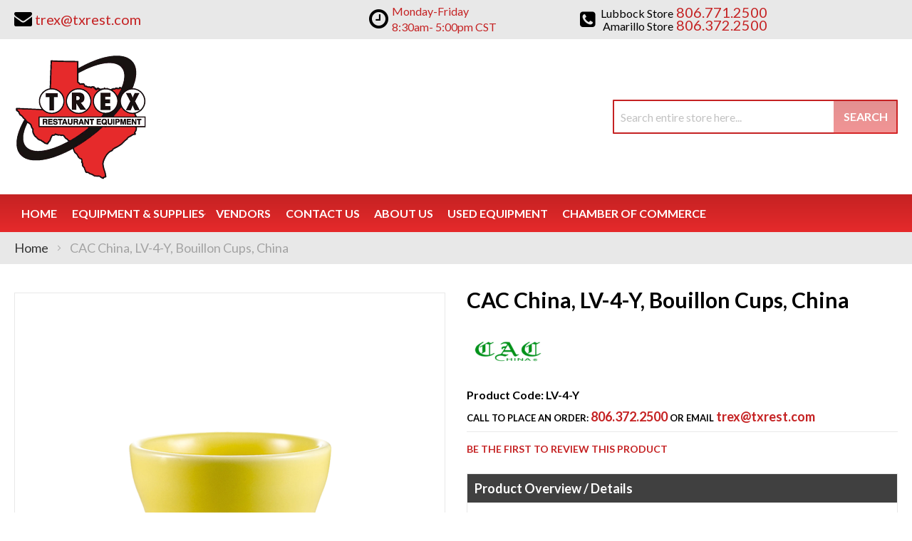

--- FILE ---
content_type: text/html; charset=UTF-8
request_url: https://trexequipment.com/cac-china-lv-4-y-bouillon-cups-china.html
body_size: 85627
content:
<!doctype html>
<html lang="en">
    <head prefix="og: http://ogp.me/ns# fb: http://ogp.me/ns/fb# product: http://ogp.me/ns/product#">
                <meta charset="utf-8"/>
<meta name="title" content="CAC China LV-4-Y TREX"/>
<meta name="description" content="CAC China, LV-4-Y, Bouillon Cups, China available at TREX in the Amarillo, Texas area. Call for a quote at (806) 372-2500."/>
<meta name="keywords" content="TREX, CAC China, LV-4-Y"/>
<meta name="robots" content="INDEX,FOLLOW"/>
<meta name="viewport" content="width=device-width, initial-scale=1"/>
<meta name="format-detection" content="telephone=no"/>
<title>CAC China LV-4-Y TREX</title>
<link  rel="stylesheet" type="text/css"  media="all" href="https://trexequipment.com/static/_cache/merged/0d603cc416cdc790e0d64528d06e6ab6.css" />
<link  rel="stylesheet" type="text/css"  media="screen and (min-width: 768px)" href="https://trexequipment.com/static/frontend/Moxxi/moxxi/en_US/css/styles-l.css" />
<link  rel="stylesheet" type="text/css"  media="print" href="https://trexequipment.com/static/frontend/Moxxi/moxxi/en_US/css/print.css" />
<link  rel="stylesheet" type="text/css"  media="all" href="https://maxcdn.bootstrapcdn.com/font-awesome/4.6.3/css/font-awesome.min.css" />
<link  rel="stylesheet" type="text/css"  media="all" href="https://fonts.googleapis.com/css?family=Lato:300,400,400i,700" />

<link  rel="canonical" href="https://trexequipment.com/cac-china-lv-4-y-bouillon-cups-china.html" />
<link  rel="icon" type="image/x-icon" href="https://trexequipment.com/media/favicon/websites/1/trex-favicon.png" />
<link  rel="shortcut icon" type="image/x-icon" href="https://trexequipment.com/media/favicon/websites/1/trex-favicon.png" />
<meta name="p:domain_verify" content="0lygTPoDlzMe8EWqYjM1lMCQ4rtKDi48"/>
<meta name="google-site-verification" content="lVoTPIyhHVFQd9WPqh24QCHIswAfgCnSIxxl35EKQf4" />
<meta name="twitter:title" property="og:title" content="Texas Restaurant Equipment Exchange">
<meta name="twitter:card" content="summary_large_image">
<meta name="twitter:url" content="https://trexequipment.com/">
<meta name="twitter:image" content="https://trexequipment.com/pub/media/wysiwyg/trex-restaurant-equipment-og.jpg">
<meta property="og:title" content="Texas Restaurant Equipment Exchange" />
<meta property="og:type" content="website" />
<meta property="og:url" content="https://trexequipment.com/" />
<meta name="twitter:description" property="og:description" content="TREX Equipment Co. is the largest supplier of food processing equipment and supplies in the tri-state area. We service all types of food service businesses, including independent restaurants, chain operators, caterers, country clubs, schools, universities, churches, hospitals, and government institutions. An innovative leader in the distribution of food service supplies, and is committed to surpassing the expectation of our customers, employees, and suppliers." />
<meta property="og:image" content="https://trexequipment.com/pub/media/wysiwyg/trex-restaurant-equipment-og.jpg" />
<meta property="og:image:secure_url" content="https://trexequipment.com/pub/media/wysiwyg/trex-restaurant-equipment-og.jpg" />
<meta property="og:image:type" content="image/jpeg" />
<meta property="og:image:width" content="600" />
<meta property="og:image:height" content="315" />
<meta property="og:image:alt" content="Texas Restaurant Equipment Exchange Logo" />
<meta property="og:locale" content="en_US" />

              <!-- Google Tag Manager -->

<!-- End Google Tag Manager -->    

<meta property="og:type" content="product" />
<meta property="og:title"
      content="CAC&#x20;China,&#x20;LV-4-Y,&#x20;Bouillon&#x20;Cups,&#x20;China" />
<meta property="og:image"
      content="https://cdn.beedash.com/CACChina/a728cc40f63ff9d63339ebb358d5969a0433f40c.png" />
<meta property="og:description"
      content="&#x0A;Las&#x20;Vegas&#x20;Bowl7-1&#x2F;4&#x20;oz.4&quot;&#x20;dia.&#x20;x&#x20;2-1&#x2F;2&quot;Hroundrolled&#x20;edgedishwasheroven&#x20;and&#x20;microwave&#x20;safestoneware&#x20;&#x28;ceramic&#x29;Yellow&#x0A;" />
<meta property="og:url" content="https://trexequipment.com/cac-china-lv-4-y-bouillon-cups-china.html" />
    <meta property="product:price:amount" content="54.45"/>
    <meta property="product:price:currency"
      content="USD"/>
    </head>
    <body data-container="body"
          data-mage-init='{"loaderAjax": {}, "loader": { "icon": "https://trexequipment.com/static/frontend/Moxxi/moxxi/en_US/images/loader-2.gif"}}'
        id="html-body" itemtype="http://schema.org/Product" itemscope="itemscope" class="catalog-product-view product-cac-china-lv-4-y-bouillon-cups-china page-layout-1column">
        <!-- Google Tag Manager (noscript) -->
<noscript>
    <iframe src="https://www.googletagmanager.com/ns.html?id=GTM-NN4D2MV"
            height="0" width="0" style="display:none;visibility:hidden"></iframe>
</noscript>
<!-- End Google Tag Manager (noscript) -->



<div class="cookie-status-message" id="cookie-status">
    The store will not work correctly when cookies are disabled.</div>




    <noscript>
        <div class="message global noscript">
            <div class="content">
                <p>
                    <strong>JavaScript seems to be disabled in your browser.</strong>
                    <span>
                        For the best experience on our site, be sure to turn on Javascript in your browser.                    </span>
                </p>
            </div>
        </div>
    </noscript>




<div class="page-wrapper"><header class="page-header"><div class="panel wrapper"><div class="panel header"><!--<div class="contact-link">
    <a href=""><span class="question-btn"></span></a>
</div>--><div class="store-email">
	<a href="mailto:trex@txrest.com"><i class="fa fa-envelope" aria-hidden="true"></i><span>trex@txrest.com</span></a>
</div><div class="store-opening-hours">
    <span><i class="fa fa-clock-o" aria-hidden="true"></i></span>
    <span class="hours-wrapper">
        <span class="hours">
            Monday-Friday 8:30am- 5:00pm CST        </span>
    </span>
</div>

<div class="store-phone">
    <i class="fa fa-phone-square" aria-hidden="true"></i>
    <ul>
        <li><span><span class="title">Lubbock Store </span><a href="tel:806.771.2500"><span>806.771.2500</span></a></span></li>
        <li><span><span class="title">Amarillo Store </span><a href="tel:806.372.2500"><span>806.372.2500</span></a></span></li>
    </ul>
</div>

<a class="action skip contentarea"
   href="#contentarea">
    <span>
        Skip to Content    </span>
</a>
</div></div><div class="header content"><span data-action="toggle-nav" class="action nav-toggle"><span>Toggle Nav</span></span>
<a
    class="logo"
    href="https://trexequipment.com/"
    title="Welcome&#x20;to&#x20;Trex&#x20;Equipment&#x21;"
    aria-label="store logo">
    <img src="https://trexequipment.com/media/logo/stores/1/logo_1.png"
         title="Welcome&#x20;to&#x20;Trex&#x20;Equipment&#x21;"
         alt="Welcome&#x20;to&#x20;Trex&#x20;Equipment&#x21;"
            width="185"            height="178"    />
</a>
<div class="block block-search">
    <div class="block block-title"><strong>Search</strong></div>
    <div class="block block-content">
        <form class="form minisearch" id="search_mini_form"
              action="https://trexequipment.com/catalogsearch/result/" method="get">
                        <div class="field search">
                <label class="label" for="search" data-role="minisearch-label">
                    <span>Search</span>
                </label>
                <div class="control">
                    <input id="search"
                           data-mage-init='{
                            "quickSearch": {
                                "formSelector": "#search_mini_form",
                                "url": "https://trexequipment.com/search/ajax/suggest/",
                                "destinationSelector": "#search_autocomplete",
                                "minSearchLength": "3"
                            }
                        }'
                           type="text"
                           name="q"
                           value=""
                           placeholder="Search&#x20;entire&#x20;store&#x20;here..."
                           class="input-text"
                           maxlength="128"
                           role="combobox"
                           aria-haspopup="false"
                           aria-autocomplete="both"
                           autocomplete="off"
                           aria-expanded="false"/>
                    <div id="search_autocomplete" class="search-autocomplete"></div>
                                    </div>
            </div>
            <div class="actions">
                <button type="submit"
                        title="Search"
                        class="action search"
                        aria-label="Search"
                >
                    <span>Search</span>
                </button>
            </div>
        </form>
    </div>
</div>
</div></header>    <div class="sections nav-sections">
                <div class="section-items nav-sections-items"
             data-mage-init='{"tabs":{"openedState":"active"}}'>
                                            <div class="section-item-title nav-sections-item-title"
                     data-role="collapsible">
                    <a class="nav-sections-item-switch"
                       data-toggle="switch" href="#store.menu">
                        Menu                    </a>
                </div>
                <div class="section-item-content nav-sections-item-content"
                     id="store.menu"
                     data-role="content">
                    
<nav class="navigation" data-action="navigation">
    <ul data-mage-init='{"menu":{"responsive":true, "expanded":true, "position":{"my":"left top","at":"left bottom"}}}'>
        <li class="level0 level-top"><a href="https://trexequipment.com/">Home</a></li>
        <li  class="level0 nav-1 category-item first level-top parent"><a href="https://trexequipment.com/equipment-supplies.html"  class="level-top" ><span>Equipment &amp; Supplies</span></a><ul class="level0 submenu"><li  class="level1 nav-1-1 category-item first parent"><a href="https://trexequipment.com/equipment-supplies/beverage-amp-bar.html" ><span>Beverage &amp; Bar</span></a><ul class="level1 submenu"><li  class="level2 nav-1-1-1 category-item first"><a href="https://trexequipment.com/equipment-supplies/beverage-amp-bar/bar-supplies-accessories.html" ><span>Bar Supplies &amp; Accessories</span></a></li><li  class="level2 nav-1-1-2 category-item"><a href="https://trexequipment.com/equipment-supplies/beverage-amp-bar/bartender-tools.html" ><span>Bartender Tools</span></a></li><li  class="level2 nav-1-1-3 category-item"><a href="https://trexequipment.com/equipment-supplies/beverage-amp-bar/beverage-dispensers.html" ><span>Beverage Dispensers</span></a></li><li  class="level2 nav-1-1-4 category-item"><a href="https://trexequipment.com/equipment-supplies/beverage-amp-bar/blenders-mixers.html" ><span>Blenders &amp; Mixers</span></a></li><li  class="level2 nav-1-1-5 category-item"><a href="https://trexequipment.com/equipment-supplies/beverage-amp-bar/coffee-makers-brewers-amp-service-supplies.html" ><span>Coffee Makers, Brewers &amp; Service Supplies</span></a></li><li  class="level2 nav-1-1-6 category-item"><a href="https://trexequipment.com/equipment-supplies/beverage-amp-bar/driptrays.html" ><span>Driptrays</span></a></li><li  class="level2 nav-1-1-7 category-item"><a href="https://trexequipment.com/equipment-supplies/beverage-amp-bar/juicers.html" ><span>Juicers</span></a></li><li  class="level2 nav-1-1-8 category-item"><a href="https://trexequipment.com/equipment-supplies/beverage-amp-bar/speedrails.html" ><span>Speedrails</span></a></li><li  class="level2 nav-1-1-9 category-item last"><a href="https://trexequipment.com/equipment-supplies/beverage-amp-bar/under-bar-equipment.html" ><span>Under Bar Equipment</span></a></li></ul></li><li  class="level1 nav-1-2 category-item parent"><a href="https://trexequipment.com/equipment-supplies/chef-apparel.html" ><span>Chef Apparel</span></a><ul class="level1 submenu"><li  class="level2 nav-1-2-1 category-item first"><a href="https://trexequipment.com/equipment-supplies/chef-apparel/aprons.html" ><span>Aprons</span></a></li><li  class="level2 nav-1-2-2 category-item"><a href="https://trexequipment.com/equipment-supplies/chef-apparel/chef-coats.html" ><span>Chef Coats</span></a></li><li  class="level2 nav-1-2-3 category-item"><a href="https://trexequipment.com/equipment-supplies/chef-apparel/chef-pants.html" ><span>Chef Pants</span></a></li><li  class="level2 nav-1-2-4 category-item"><a href="https://trexequipment.com/equipment-supplies/chef-apparel/hats-toques.html" ><span>Hats &amp; Toques</span></a></li><li  class="level2 nav-1-2-5 category-item last"><a href="https://trexequipment.com/equipment-supplies/chef-apparel/oven-mitts.html" ><span>Oven Mitts</span></a></li></ul></li><li  class="level1 nav-1-3 category-item parent"><a href="https://trexequipment.com/equipment-supplies/cleaning-facility.html" ><span>Cleaning &amp; Facility</span></a><ul class="level1 submenu"><li  class="level2 nav-1-3-1 category-item first"><a href="https://trexequipment.com/equipment-supplies/cleaning-facility/air-curtains.html" ><span>Air Curtains</span></a></li><li  class="level2 nav-1-3-2 category-item"><a href="https://trexequipment.com/equipment-supplies/cleaning-facility/brushes.html" ><span>Brushes</span></a></li><li  class="level2 nav-1-3-3 category-item"><a href="https://trexequipment.com/equipment-supplies/cleaning-facility/cleaning-chemicals.html" ><span>Cleaning Chemicals</span></a></li><li  class="level2 nav-1-3-4 category-item"><a href="https://trexequipment.com/equipment-supplies/cleaning-facility/commercial-floor-mats.html" ><span>Commercial Floor Mats</span></a></li><li  class="level2 nav-1-3-5 category-item"><a href="https://trexequipment.com/equipment-supplies/cleaning-facility/dispensers-handcare.html" ><span>Dispensers &amp; Handcare</span></a></li><li  class="level2 nav-1-3-6 category-item"><a href="https://trexequipment.com/equipment-supplies/cleaning-facility/floor-cleaning-supplies.html" ><span>Floor Cleaning Supplies</span></a></li><li  class="level2 nav-1-3-7 category-item"><a href="https://trexequipment.com/equipment-supplies/cleaning-facility/lighting.html" ><span>Lighting</span></a></li><li  class="level2 nav-1-3-8 category-item"><a href="https://trexequipment.com/equipment-supplies/cleaning-facility/signage.html" ><span>Signage</span></a></li><li  class="level2 nav-1-3-9 category-item last"><a href="https://trexequipment.com/equipment-supplies/cleaning-facility/trash-cans-recycling-bins.html" ><span>Trash Cans &amp; Recycling Bins</span></a></li></ul></li><li  class="level1 nav-1-4 category-item parent"><a href="https://trexequipment.com/equipment-supplies/concessions-food-service.html" ><span>Concessions &amp; Food Service</span></a><ul class="level1 submenu"><li  class="level2 nav-1-4-1 category-item first"><a href="https://trexequipment.com/equipment-supplies/concessions-food-service/chafing-dishes.html" ><span>Chafing Dishes</span></a></li><li  class="level2 nav-1-4-2 category-item"><a href="https://trexequipment.com/equipment-supplies/concessions-food-service/condiment-dispensers.html" ><span>Condiment Dispensers</span></a></li><li  class="level2 nav-1-4-3 category-item"><a href="https://trexequipment.com/equipment-supplies/concessions-food-service/cotton-candy-machines.html" ><span>Cotton Candy Machines</span></a></li><li  class="level2 nav-1-4-4 category-item"><a href="https://trexequipment.com/equipment-supplies/concessions-food-service/cup-dish-dispensers.html" ><span>Cup &amp; Dish Dispensers</span></a></li><li  class="level2 nav-1-4-5 category-item"><a href="https://trexequipment.com/equipment-supplies/concessions-food-service/food-warmers-merchandisers.html" ><span>Food Warmers &amp; Merchandisers</span></a></li><li  class="level2 nav-1-4-6 category-item"><a href="https://trexequipment.com/equipment-supplies/concessions-food-service/hot-dog-equipment.html" ><span>Hot Dog Equipment</span></a></li><li  class="level2 nav-1-4-7 category-item"><a href="https://trexequipment.com/equipment-supplies/concessions-food-service/paper-product-dispensers.html" ><span>Paper Product Dispensers</span></a></li><li  class="level2 nav-1-4-8 category-item"><a href="https://trexequipment.com/equipment-supplies/concessions-food-service/popcorn-equipment.html" ><span>Popcorn Equipment</span></a></li><li  class="level2 nav-1-4-9 category-item"><a href="https://trexequipment.com/equipment-supplies/concessions-food-service/portable-bars-stoves.html" ><span>Portable Bars &amp; Stoves</span></a></li><li  class="level2 nav-1-4-10 category-item"><a href="https://trexequipment.com/equipment-supplies/concessions-food-service/salad-bowls.html" ><span>Salad Bowls</span></a></li><li  class="level2 nav-1-4-11 category-item"><a href="https://trexequipment.com/equipment-supplies/concessions-food-service/serving-utensils.html" ><span>Serving Utensils</span></a></li><li  class="level2 nav-1-4-12 category-item"><a href="https://trexequipment.com/equipment-supplies/concessions-food-service/servingware.html" ><span>Servingware</span></a></li><li  class="level2 nav-1-4-13 category-item"><a href="https://trexequipment.com/equipment-supplies/concessions-food-service/sneeze-guards.html" ><span>Sneeze Guards</span></a></li><li  class="level2 nav-1-4-14 category-item"><a href="https://trexequipment.com/equipment-supplies/concessions-food-service/soft-serve-amp-snow-cone-machines.html" ><span>Soft Serve &amp; Snow Cone Machines</span></a></li><li  class="level2 nav-1-4-15 category-item last"><a href="https://trexequipment.com/equipment-supplies/concessions-food-service/vending-carts-vending-kiosk-accessories.html" ><span>Vending Carts, Vending Kiosk &amp; Accessories</span></a></li></ul></li><li  class="level1 nav-1-5 category-item parent"><a href="https://trexequipment.com/equipment-supplies/cooking-equipment.html" ><span>Cooking Equipment</span></a><ul class="level1 submenu"><li  class="level2 nav-1-5-1 category-item first"><a href="https://trexequipment.com/equipment-supplies/cooking-equipment/broilers.html" ><span>Broilers</span></a></li><li  class="level2 nav-1-5-2 category-item"><a href="https://trexequipment.com/equipment-supplies/cooking-equipment/commercial-worktables.html" ><span>Commercial Worktables</span></a></li><li  class="level2 nav-1-5-3 category-item"><a href="https://trexequipment.com/equipment-supplies/cooking-equipment/convection-ovens.html" ><span>Convection Ovens</span></a></li><li  class="level2 nav-1-5-4 category-item"><a href="https://trexequipment.com/equipment-supplies/cooking-equipment/cooking-equipment-parts-accessories.html" ><span>Cooking Equipment Parts &amp; Accessories</span></a></li><li  class="level2 nav-1-5-5 category-item"><a href="https://trexequipment.com/equipment-supplies/cooking-equipment/deck-ovens.html" ><span>Deck Ovens</span></a></li><li  class="level2 nav-1-5-6 category-item"><a href="https://trexequipment.com/equipment-supplies/cooking-equipment/equipment-stands.html" ><span>Equipment Stands</span></a></li><li  class="level2 nav-1-5-7 category-item"><a href="https://trexequipment.com/equipment-supplies/cooking-equipment/food-holding-equipment.html" ><span>Food Holding Equipment</span></a></li><li  class="level2 nav-1-5-8 category-item"><a href="https://trexequipment.com/equipment-supplies/cooking-equipment/fryer-accessories.html" ><span>Fryer Accessories</span></a></li><li  class="level2 nav-1-5-9 category-item"><a href="https://trexequipment.com/equipment-supplies/cooking-equipment/fryers.html" ><span>Fryers</span></a></li><li  class="level2 nav-1-5-10 category-item"><a href="https://trexequipment.com/equipment-supplies/cooking-equipment/grills-griddles.html" ><span>Grills &amp; Griddles</span></a></li><li  class="level2 nav-1-5-11 category-item"><a href="https://trexequipment.com/equipment-supplies/cooking-equipment/hoods.html" ><span>Hoods</span></a></li><li  class="level2 nav-1-5-12 category-item"><a href="https://trexequipment.com/equipment-supplies/cooking-equipment/hot-plates.html" ><span>Hot Plates</span></a></li><li  class="level2 nav-1-5-13 category-item"><a href="https://trexequipment.com/equipment-supplies/cooking-equipment/microwave-ovens.html" ><span>Microwave Ovens</span></a></li><li  class="level2 nav-1-5-14 category-item"><a href="https://trexequipment.com/equipment-supplies/cooking-equipment/pizza-ovens.html" ><span>Pizza Ovens</span></a></li><li  class="level2 nav-1-5-15 category-item"><a href="https://trexequipment.com/equipment-supplies/cooking-equipment/ranges.html" ><span>Ranges</span></a></li><li  class="level2 nav-1-5-16 category-item"><a href="https://trexequipment.com/equipment-supplies/cooking-equipment/sous-vide-cooking.html" ><span>Sous-Vide Cooking</span></a></li><li  class="level2 nav-1-5-17 category-item"><a href="https://trexequipment.com/equipment-supplies/cooking-equipment/steam-cooking-equipment.html" ><span>Steam Cooking Equipment</span></a></li><li  class="level2 nav-1-5-18 category-item last"><a href="https://trexequipment.com/equipment-supplies/cooking-equipment/toasters.html" ><span>Toasters</span></a></li></ul></li><li  class="level1 nav-1-6 category-item parent"><a href="https://trexequipment.com/equipment-supplies/dish-washing-equipment.html" ><span>Dish Washing Equipment</span></a><ul class="level1 submenu"><li  class="level2 nav-1-6-1 category-item first"><a href="https://trexequipment.com/equipment-supplies/dish-washing-equipment/bus-boxes.html" ><span>Bus Boxes</span></a></li><li  class="level2 nav-1-6-2 category-item"><a href="https://trexequipment.com/equipment-supplies/dish-washing-equipment/dish-racks.html" ><span>Dish Racks</span></a></li><li  class="level2 nav-1-6-3 category-item"><a href="https://trexequipment.com/equipment-supplies/dish-washing-equipment/dishtables.html" ><span>Dishtables</span></a></li><li  class="level2 nav-1-6-4 category-item"><a href="https://trexequipment.com/equipment-supplies/dish-washing-equipment/dishwashers.html" ><span>Dishwashers</span></a></li><li  class="level2 nav-1-6-5 category-item last"><a href="https://trexequipment.com/equipment-supplies/dish-washing-equipment/glass-washers.html" ><span>Glass Washers</span></a></li></ul></li><li  class="level1 nav-1-7 category-item parent"><a href="https://trexequipment.com/equipment-supplies/disposables.html" ><span>Disposables</span></a><ul class="level1 submenu"><li  class="level2 nav-1-7-1 category-item first"><a href="https://trexequipment.com/equipment-supplies/disposables/eco-friendly-disposables.html" ><span>Eco-Friendly Disposables</span></a></li><li  class="level2 nav-1-7-2 category-item last"><a href="https://trexequipment.com/equipment-supplies/disposables/restaurant-essentials.html" ><span>Restaurant Essentials</span></a></li></ul></li><li  class="level1 nav-1-8 category-item parent"><a href="https://trexequipment.com/equipment-supplies/food-display-merchandising.html" ><span>Food Display &amp; Merchandising</span></a><ul class="level1 submenu"><li  class="level2 nav-1-8-1 category-item first"><a href="https://trexequipment.com/equipment-supplies/food-display-merchandising/display-case.html" ><span>Display Case</span></a></li><li  class="level2 nav-1-8-2 category-item"><a href="https://trexequipment.com/equipment-supplies/food-display-merchandising/display-stands-risers.html" ><span>Display Stands &amp; Risers</span></a></li><li  class="level2 nav-1-8-3 category-item last"><a href="https://trexequipment.com/equipment-supplies/food-display-merchandising/merchandisers.html" ><span>Merchandisers</span></a></li></ul></li><li  class="level1 nav-1-9 category-item parent"><a href="https://trexequipment.com/equipment-supplies/food-preparation.html" ><span>Food Preparation</span></a><ul class="level1 submenu"><li  class="level2 nav-1-9-1 category-item first"><a href="https://trexequipment.com/equipment-supplies/food-preparation/food-blenders.html" ><span>Food Blenders</span></a></li><li  class="level2 nav-1-9-2 category-item"><a href="https://trexequipment.com/equipment-supplies/food-preparation/food-processors.html" ><span>Food Processors</span></a></li><li  class="level2 nav-1-9-3 category-item"><a href="https://trexequipment.com/equipment-supplies/food-preparation/graters.html" ><span>Graters</span></a></li><li  class="level2 nav-1-9-4 category-item"><a href="https://trexequipment.com/equipment-supplies/food-preparation/mixers.html" ><span>Mixers</span></a></li><li  class="level2 nav-1-9-5 category-item"><a href="https://trexequipment.com/equipment-supplies/food-preparation/peelers.html" ><span>Peelers</span></a></li><li  class="level2 nav-1-9-6 category-item"><a href="https://trexequipment.com/equipment-supplies/food-preparation/presses.html" ><span>Presses</span></a></li><li  class="level2 nav-1-9-7 category-item last"><a href="https://trexequipment.com/equipment-supplies/food-preparation/slicers.html" ><span>Slicers</span></a></li></ul></li><li  class="level1 nav-1-10 category-item parent"><a href="https://trexequipment.com/equipment-supplies/furniture.html" ><span>Furniture</span></a><ul class="level1 submenu"><li  class="level2 nav-1-10-1 category-item first"><a href="https://trexequipment.com/equipment-supplies/furniture/booster-seats-high-chairs.html" ><span>Booster Seats &amp; High Chairs</span></a></li><li  class="level2 nav-1-10-2 category-item"><a href="https://trexequipment.com/equipment-supplies/furniture/restaurant-chairs-stools.html" ><span>Restaurant Chairs &amp; Stools</span></a></li><li  class="level2 nav-1-10-3 category-item"><a href="https://trexequipment.com/equipment-supplies/furniture/restaurant-tables-amp-bases.html" ><span>Restaurant Tables &amp; Bases</span></a></li><li  class="level2 nav-1-10-4 category-item last"><a href="https://trexequipment.com/equipment-supplies/furniture/waitress-hostess-stations.html" ><span>Waitress &amp; Hostess Stations</span></a></li></ul></li><li  class="level1 nav-1-11 category-item parent"><a href="https://trexequipment.com/equipment-supplies/ice-machines.html" ><span>Ice Machines</span></a><ul class="level1 submenu"><li  class="level2 nav-1-11-1 category-item first"><a href="https://trexequipment.com/equipment-supplies/ice-machines/ice-bins.html" ><span>Ice Bins</span></a></li><li  class="level2 nav-1-11-2 category-item"><a href="https://trexequipment.com/equipment-supplies/ice-machines/ice-distribution.html" ><span>Ice Distribution</span></a></li><li  class="level2 nav-1-11-3 category-item"><a href="https://trexequipment.com/equipment-supplies/ice-machines/ice-makers.html" ><span>Ice Makers</span></a></li><li  class="level2 nav-1-11-4 category-item last"><a href="https://trexequipment.com/equipment-supplies/ice-machines/ice-making-accessories.html" ><span>Ice Making Accessories</span></a></li></ul></li><li  class="level1 nav-1-12 category-item parent"><a href="https://trexequipment.com/equipment-supplies/plumbing.html" ><span>Plumbing</span></a><ul class="level1 submenu"><li  class="level2 nav-1-12-1 category-item first"><a href="https://trexequipment.com/equipment-supplies/plumbing/commercial-toilets-amp-urinals.html" ><span>Commercial Toilets &amp; Urinals</span></a></li><li  class="level2 nav-1-12-2 category-item"><a href="https://trexequipment.com/equipment-supplies/plumbing/filter-systems.html" ><span>Filter Systems</span></a></li><li  class="level2 nav-1-12-3 category-item last"><a href="https://trexequipment.com/equipment-supplies/plumbing/sinks.html" ><span>Sinks</span></a></li></ul></li><li  class="level1 nav-1-13 category-item parent"><a href="https://trexequipment.com/equipment-supplies/refrigeration.html" ><span>Refrigeration</span></a><ul class="level1 submenu"><li  class="level2 nav-1-13-1 category-item first"><a href="https://trexequipment.com/equipment-supplies/refrigeration/ice-cream-cabinets.html" ><span>Ice Cream Cabinets</span></a></li><li  class="level2 nav-1-13-2 category-item"><a href="https://trexequipment.com/equipment-supplies/refrigeration/liquor-beer-wine-coolers.html" ><span>Liquor, Beer, Wine Coolers</span></a></li><li  class="level2 nav-1-13-3 category-item"><a href="https://trexequipment.com/equipment-supplies/refrigeration/reach-in-units.html" ><span>Reach In Units</span></a></li><li  class="level2 nav-1-13-4 category-item"><a href="https://trexequipment.com/equipment-supplies/refrigeration/refrigerated-prep-tables.html" ><span>Refrigerated Prep Tables</span></a></li><li  class="level2 nav-1-13-5 category-item"><a href="https://trexequipment.com/equipment-supplies/refrigeration/refrigeration-parts-amp-accessories.html" ><span>Refrigeration Parts &amp; Accessories</span></a></li><li  class="level2 nav-1-13-6 category-item last"><a href="https://trexequipment.com/equipment-supplies/refrigeration/undercounter-units.html" ><span>Undercounter Units</span></a></li></ul></li><li  class="level1 nav-1-14 category-item parent"><a href="https://trexequipment.com/equipment-supplies/smallwares-kitchen-accessories.html" ><span>Smallwares &amp; Kitchen Accessories</span></a><ul class="level1 submenu"><li  class="level2 nav-1-14-1 category-item first"><a href="https://trexequipment.com/equipment-supplies/smallwares-kitchen-accessories/baking-supplies.html" ><span>Baking Supplies</span></a></li><li  class="level2 nav-1-14-2 category-item"><a href="https://trexequipment.com/equipment-supplies/smallwares-kitchen-accessories/cast-iron-cookware.html" ><span>Cast Iron Cookware</span></a></li><li  class="level2 nav-1-14-3 category-item"><a href="https://trexequipment.com/equipment-supplies/smallwares-kitchen-accessories/check-rails.html" ><span>Check Rails</span></a></li><li  class="level2 nav-1-14-4 category-item"><a href="https://trexequipment.com/equipment-supplies/smallwares-kitchen-accessories/colanders-sieves.html" ><span>Colanders &amp; Sieves</span></a></li><li  class="level2 nav-1-14-5 category-item"><a href="https://trexequipment.com/equipment-supplies/smallwares-kitchen-accessories/cutting-boards.html" ><span>Cutting Boards</span></a></li><li  class="level2 nav-1-14-6 category-item"><a href="https://trexequipment.com/equipment-supplies/smallwares-kitchen-accessories/dishers-ladles-scoops.html" ><span>Dishers, Ladles &amp; Scoops</span></a></li><li  class="level2 nav-1-14-7 category-item"><a href="https://trexequipment.com/equipment-supplies/smallwares-kitchen-accessories/hotel-pans-baking-trays.html" ><span>Hotel Pans &amp; Baking Trays</span></a></li><li  class="level2 nav-1-14-8 category-item"><a href="https://trexequipment.com/equipment-supplies/smallwares-kitchen-accessories/kitchen-cutlery.html" ><span>Kitchen Cutlery</span></a></li><li  class="level2 nav-1-14-9 category-item"><a href="https://trexequipment.com/equipment-supplies/smallwares-kitchen-accessories/kitchen-spoons.html" ><span>Kitchen Spoons</span></a></li><li  class="level2 nav-1-14-10 category-item"><a href="https://trexequipment.com/equipment-supplies/smallwares-kitchen-accessories/kitchen-tools-supplies.html" ><span>Kitchen Tools &amp; Supplies</span></a></li><li  class="level2 nav-1-14-11 category-item"><a href="https://trexequipment.com/equipment-supplies/smallwares-kitchen-accessories/measuring-cups-spoons.html" ><span>Measuring Cups &amp; Spoons</span></a></li><li  class="level2 nav-1-14-12 category-item"><a href="https://trexequipment.com/equipment-supplies/smallwares-kitchen-accessories/pizza-tools.html" ><span>Pizza Tools</span></a></li><li  class="level2 nav-1-14-13 category-item"><a href="https://trexequipment.com/equipment-supplies/smallwares-kitchen-accessories/pots-pans.html" ><span>Pots &amp; Pans</span></a></li><li  class="level2 nav-1-14-14 category-item"><a href="https://trexequipment.com/equipment-supplies/smallwares-kitchen-accessories/prep-bowls.html" ><span>Prep Bowls</span></a></li><li  class="level2 nav-1-14-15 category-item"><a href="https://trexequipment.com/equipment-supplies/smallwares-kitchen-accessories/protective-gear.html" ><span>Protective Gear</span></a></li><li  class="level2 nav-1-14-16 category-item"><a href="https://trexequipment.com/equipment-supplies/smallwares-kitchen-accessories/scales-thermometers.html" ><span>Scales &amp; Thermometers</span></a></li><li  class="level2 nav-1-14-17 category-item"><a href="https://trexequipment.com/equipment-supplies/smallwares-kitchen-accessories/spreaders-spatulas.html" ><span>Spreaders &amp; Spatulas</span></a></li><li  class="level2 nav-1-14-18 category-item"><a href="https://trexequipment.com/equipment-supplies/smallwares-kitchen-accessories/tongs.html" ><span>Tongs</span></a></li><li  class="level2 nav-1-14-19 category-item last"><a href="https://trexequipment.com/equipment-supplies/smallwares-kitchen-accessories/whisks-whips.html" ><span>Whisks &amp; Whips</span></a></li></ul></li><li  class="level1 nav-1-15 category-item parent"><a href="https://trexequipment.com/equipment-supplies/storage-transportation.html" ><span>Storage &amp; Transportation</span></a><ul class="level1 submenu"><li  class="level2 nav-1-15-1 category-item first"><a href="https://trexequipment.com/equipment-supplies/storage-transportation/carts-dollies.html" ><span>Carts &amp; Dollies</span></a></li><li  class="level2 nav-1-15-2 category-item"><a href="https://trexequipment.com/equipment-supplies/storage-transportation/food-carriers.html" ><span>Food Carriers</span></a></li><li  class="level2 nav-1-15-3 category-item"><a href="https://trexequipment.com/equipment-supplies/storage-transportation/food-storage-supplies.html" ><span>Food Storage Supplies</span></a></li><li  class="level2 nav-1-15-4 category-item"><a href="https://trexequipment.com/equipment-supplies/storage-transportation/shelving.html" ><span>Shelving</span></a></li><li  class="level2 nav-1-15-5 category-item last"><a href="https://trexequipment.com/equipment-supplies/storage-transportation/storage-racks.html" ><span>Storage Racks</span></a></li></ul></li><li  class="level1 nav-1-16 category-item last parent"><a href="https://trexequipment.com/equipment-supplies/tabletop.html" ><span>Tabletop</span></a><ul class="level1 submenu"><li  class="level2 nav-1-16-1 category-item first"><a href="https://trexequipment.com/equipment-supplies/tabletop/cruets-shakers.html" ><span>Cruets &amp;  Shakers</span></a></li><li  class="level2 nav-1-16-2 category-item"><a href="https://trexequipment.com/equipment-supplies/tabletop/dinnerware.html" ><span>Dinnerware</span></a></li><li  class="level2 nav-1-16-3 category-item"><a href="https://trexequipment.com/equipment-supplies/tabletop/drinkware.html" ><span>Drinkware</span></a></li><li  class="level2 nav-1-16-4 category-item"><a href="https://trexequipment.com/equipment-supplies/tabletop/flatware.html" ><span>Flatware</span></a></li><li  class="level2 nav-1-16-5 category-item"><a href="https://trexequipment.com/equipment-supplies/tabletop/glassware.html" ><span>Glassware</span></a></li><li  class="level2 nav-1-16-6 category-item"><a href="https://trexequipment.com/equipment-supplies/tabletop/holloware.html" ><span>Holloware</span></a></li><li  class="level2 nav-1-16-7 category-item"><a href="https://trexequipment.com/equipment-supplies/tabletop/linens-cloth-tabletop-materials.html" ><span>Linens, Cloth &amp; Tabletop Materials</span></a></li><li  class="level2 nav-1-16-8 category-item"><a href="https://trexequipment.com/equipment-supplies/tabletop/menu-holders-check-accessories.html" ><span>Menu Holders &amp; Check Accessories</span></a></li><li  class="level2 nav-1-16-9 category-item"><a href="https://trexequipment.com/equipment-supplies/tabletop/mugs-amp-coffee-cups.html" ><span>Mugs &amp; Coffee Cups</span></a></li><li  class="level2 nav-1-16-10 category-item"><a href="https://trexequipment.com/equipment-supplies/tabletop/salt-pepper-shakers-mills.html" ><span>Salt &amp; Pepper Shakers, Mills</span></a></li><li  class="level2 nav-1-16-11 category-item"><a href="https://trexequipment.com/equipment-supplies/tabletop/tabletop-accessories.html" ><span>Tabletop Accessories</span></a></li><li  class="level2 nav-1-16-12 category-item"><a href="https://trexequipment.com/equipment-supplies/tabletop/tabletop-beverage-service.html" ><span>Tabletop Beverage Service</span></a></li><li  class="level2 nav-1-16-13 category-item last"><a href="https://trexequipment.com/equipment-supplies/tabletop/trays-platters.html" ><span>Trays &amp; Platters</span></a></li></ul></li></ul></li><li  class="level0 nav-2 category-item last level-top"><a href="https://trexequipment.com/vendors.html"  class="level-top" ><span>Vendors</span></a></li>        <li><a href="https://trexequipment.com/contact-us/" id="idkcUTgXzz" >Contact Us</a></li><li><a href="https://trexequipment.com/about-us/" id="idHAIfyhez" >About Us</a></li><li><a href="https://www.facebook.com/QuestCoUsedEquipment/" target="_blank" id="idUqqluxT2" >Used Equipment</a></li><li><a href="https://business.lubbockchamber.com/list/member/trex-restaurant-equipment-exchange-38678" target="_blank" id="idICwXWId2" >Chamber of Commerce</a></li>    </ul>
</nav>
                </div>
                                    </div>
    </div>
<div class="breadcrumbs"></div>

<main id="maincontent" class="page-main"><a id="contentarea" tabindex="-1"></a>
<div class="page messages"><div data-placeholder="messages"></div>
<div data-bind="scope: 'messages'">
    <!-- ko if: cookieMessages && cookieMessages.length > 0 -->
    <div aria-atomic="true" role="alert" data-bind="foreach: { data: cookieMessages, as: 'message' }" class="messages">
        <div data-bind="attr: {
            class: 'message-' + message.type + ' ' + message.type + ' message',
            'data-ui-id': 'message-' + message.type
        }">
            <div data-bind="html: $parent.prepareMessageForHtml(message.text)"></div>
        </div>
    </div>
    <!-- /ko -->

    <!-- ko if: messages().messages && messages().messages.length > 0 -->
    <div aria-atomic="true" role="alert" class="messages" data-bind="foreach: {
        data: messages().messages, as: 'message'
    }">
        <div data-bind="attr: {
            class: 'message-' + message.type + ' ' + message.type + ' message',
            'data-ui-id': 'message-' + message.type
        }">
            <div data-bind="html: $parent.prepareMessageForHtml(message.text)"></div>
        </div>
    </div>
    <!-- /ko -->
</div>

</div><div class="columns"><div class="column main"><div class="product info wrapper"><div class="product top"><div class="page-title-wrapper&#x20;product">
    <h1 class="page-title"
                >
        <span class="base" data-ui-id="page-title-wrapper" itemprop="name">CAC China, LV-4-Y, Bouillon Cups, China</span>    </h1>
    </div>
<div class="static-contents">    <div class="brand-image">
        <a href="https://trexequipment.com/vendors/cac-china.html" title="CAC China">
                            <img src="/media/catalog/category/11afa8a3f1a13bb012dde2a865cd99de97927daf.png"/>
                    </a>
        <span itemprop="brand" style="display:none;">CAC China</span>
    </div>
    <!-- <div class="static-information-wrapper" id="brand_description">
            </div> -->
</div>    <div class="product-code">
        <strong class="type">Product Code: LV-4-Y</strong>
    </div>
<div class="contact-info">
    <span class="call-to">Call to place an order:</span>
    <a class="tel-no" href="tel:806.372.2500">806.372.2500</a>
    <span>or email</span> <a href="mailto:trex@txrest.com">trex@txrest.com</a>
</div></div><div class="product-info-main"><div class="product-info-price">    <div class="product-reviews-summary empty">
        <div class="reviews-actions">
            <a class="action add" href="https://trexequipment.com/cac-china-lv-4-y-bouillon-cups-china.html#review-form">
                Be the first to review this product            </a>
        </div>
    </div>
</div>

<div class="product-add-form">
    <form data-product-sku="CS-169552"
          action="https://trexequipment.com/checkout/cart/add/uenc/aHR0cHM6Ly90cmV4ZXF1aXBtZW50LmNvbS9jYWMtY2hpbmEtbHYtNC15LWJvdWlsbG9uLWN1cHMtY2hpbmEuaHRtbA~~/product/19821/" method="post"
          id="product_addtocart_form">
        <input type="hidden" name="product" value="19821" />
        <input type="hidden" name="selected_configurable_option" value="" />
        <input type="hidden" name="related_product" id="related-products-field" value="" />
        <input type="hidden" name="item"  value="19821" />
        <input name="form_key" type="hidden" value="lzgFDFJABP188EDd" />                                    
                    </form>
</div>


<div class="product-social-links"><div class="product-addto-links" data-role="add-to-links">
    </div>
</div>    <div class="product pricing">
        CAC China, LV-4-Y, Bouillon Cups, China is available to buy in increments of 3    </div>
<div class="description-wrapper"><h2 class="overview_title">Product Overview / Details</h2>
<div class="product attribute description">
        <div class="value" ><ul>
<li>Las Vegas Bowl7-1/4 oz.4" dia. x 2-1/2"Hroundrolled edgedishwasheroven and microwave safestoneware (ceramic)Yellow</li>
</ul></div>
</div>
</div></div><div class="product media"><a id="gallery-prev-area" tabindex="-1"></a>
<div class="action-skip-wrapper"><a class="action skip gallery-next-area"
   href="#gallery-next-area">
    <span>
        Skip to the end of the images gallery    </span>
</a>
</div>

<div class="gallery-placeholder _block-content-loading" data-gallery-role="gallery-placeholder">
    <img
        alt="main product photo"
        class="gallery-placeholder__image"
        src="https://cdn.beedash.com/CACChina/a728cc40f63ff9d63339ebb358d5969a0433f40c.png"
    />
</div>




<meta itemprop="image" content="https://cdn.beedash.com/CACChina/a728cc40f63ff9d63339ebb358d5969a0433f40c.png" >
<meta itemprop="sku" content="CS-169552" >
<meta itemprop="mpn" content="LV-4-Y" >

<div class="action-skip-wrapper"><a class="action skip gallery-prev-area"
   href="#gallery-prev-area">
    <span>
        Skip to the beginning of the images gallery    </span>
</a>
</div><a id="gallery-next-area" tabindex="-1"></a>
</div><div class="product bottom"><div class="product-description2-wrapper">    <h2 class="des-title">Description</h2>
    <div class="des-content">
        Create a seamless dining experience with CAC China, LV-4-Y Bouillon Cups. These yellow stoneware cups are perfect for commercial restaurant use, adding a touch of elegance to any table setting. With a capacity of 7-1/4 oz., these round cups are ideal for serving soups, stews, and other delicious appetizers. The rolled edge design not only enhances the cups' durability but also adds a stylish touch. Made from high-quality ceramic, these cups are dishwasher, oven, and microwave safe, making them convenient for busy restaurant kitchens. Whether you're running a fine dining establishment or a casual eatery, these bouillon cups from CAC China are a must-have addition to your tableware collection. Elevate your dining experience with these versatile and durable bouillon cups.    </div>
</div></div></div>    <div class="product info detailed">
                <div class="product data items" data-mage-init='{"tabs":{"openedState":"active"}}'>
                                                </div>
    </div>
<input name="form_key" type="hidden" value="lzgFDFJABP188EDd" /><div id="authenticationPopup" data-bind="scope:'authenticationPopup', style: {display: 'none'}">
            <!-- ko template: getTemplate() --><!-- /ko -->
        
</div>






<div id="product-review-container" data-role="product-review"></div>
<div class="block review-add">
    <div class="block-title"><strong>Write Your Own Review</strong></div>
<div class="block-content">
<div id="write-your-review-form">
    <form action="https://trexequipment.com/review/product/post/id/19821/" class="review-form" method="post" id="review-form" data-role="product-review-form" data-bind="scope: 'review-form'">
        <input name="form_key" type="hidden" value="lzgFDFJABP188EDd" />        <div
    class="field-recaptcha"
    id="recaptcha-f979c2ff515d921c34af9bd2aee8ef076b719d03-container"
    data-bind="scope:'recaptcha-f979c2ff515d921c34af9bd2aee8ef076b719d03'"
>
    <!-- ko template: getTemplate() --><!-- /ko -->
</div>


        <fieldset class="fieldset review-fieldset" data-hasrequired="&#x2A;&#x20;Required&#x20;Fields">
            <legend class="legend review-legend"><span>You&#039;re reviewing:</span><strong>CAC China, LV-4-Y, Bouillon Cups, China</strong></legend><br />
                        <div class="field review-field-nickname required">
                <label for="nickname_field" class="label"><span>Nickname</span></label>
                <div class="control">
                    <input type="text" name="nickname" id="nickname_field" class="input-text" data-validate="{required:true}" data-bind="value: nickname()" />
                </div>
            </div>
            <div class="field review-field-summary required">
                <label for="summary_field" class="label"><span>Summary</span></label>
                <div class="control">
                    <input type="text" name="title" id="summary_field" class="input-text" data-validate="{required:true}" data-bind="value: review().title" />
                </div>
            </div>
            <div class="field review-field-text required">
                <label for="review_field" class="label"><span>Review</span></label>
                <div class="control">
                    <textarea name="detail" id="review_field" cols="5" rows="3" data-validate="{required:true}" data-bind="value: review().detail"></textarea>
                </div>
            </div>
        </fieldset>
        <!-- <div class="actions-toolbar review-form-actions">
            <div class="primary actions-primary">
                <button type="submit" class="action submit primary"><span>Submit Review</span></button>
            </div>
        </div> -->
    </form>
</div>


</div>
</div>






    <div class="autorelated-wrapper">
        <h2 class="autorelated-section-title">Related Products</h2>
        <div class="autorelated-slider">
                                            <div>
                    <a data-mpn="" data-price="79.72" data-cat='{"item_category":"Equipment & Supplies","item_category2":"Tabletop","item_category3":"Dinnerware"}' data-brand="" href="https://trexequipment.com/cac-china-gs-8-plate-china.html" title="CAC China, GS-8, Plate, China">
                                                <figure>
                            <img class="img-responsive" data-lazy="https://cdn.beedash.com/CACChina/2cc562bf6d800fe40fb9134cbb1dccda3a1b9a37.png" alt="CAC China, GS-8, Plate, China" />
                            <figcaption>CAC China, GS-8, Plate, China</figcaption>
                        </figure>
                    </a>
                </div>
                                            <div>
                    <a data-mpn="" data-price="111.06" data-cat='{"item_category":"Equipment & Supplies","item_category2":"Tabletop","item_category3":"Trays & Platters"}' data-brand="" href="https://trexequipment.com/cac-china-gad-91-platter-china.html" title="CAC China, GAD-91, Platter, China">
                                                <figure>
                            <img class="img-responsive" data-lazy="https://cdn.beedash.com/CACChina/0b9e66b5b2e960bd6d203aba945b2e117b043c5e.png" alt="CAC China, GAD-91, Platter, China" />
                            <figcaption>CAC China, GAD-91, Platter, China</figcaption>
                        </figure>
                    </a>
                </div>
                                            <div>
                    <a data-mpn="" data-price="332.48" data-cat='{"item_category":"Equipment & Supplies","item_category2":"Tabletop","item_category3":"Dinnerware"}' data-brand="" href="https://trexequipment.com/cac-china-tg-b8-pck-china-bowl-33-64-oz.html" title="CAC China, TG-B8-PCK, China, Bowl, 33 - 64 oz">
                                                <figure>
                            <img class="img-responsive" data-lazy="https://cdn.beedash.com/CACChina/ec324e0e680a6301f5563746bc3957d59afd71f8.png" alt="CAC China, TG-B8-PCK, China, Bowl, 33 - 64 oz" />
                            <figcaption>CAC China, TG-B8-PCK, China, Bowl, 33 - 64 oz</figcaption>
                        </figure>
                    </a>
                </div>
                                            <div>
                    <a data-mpn="" data-price="85.37" data-cat='{"item_category":"Equipment & Supplies","item_category2":"Tabletop","item_category3":"Dinnerware"}' data-brand="" href="https://trexequipment.com/cac-china-hmy-4-bouillon-cups-china.html" title="CAC China, HMY-4, Bouillon Cups, China">
                                                <figure>
                            <img class="img-responsive" data-lazy="https://cdn.beedash.com/CACChina/9060f88606631147b9f70e7f41b4e00559209275.png" alt="CAC China, HMY-4, Bouillon Cups, China" />
                            <figcaption>CAC China, HMY-4, Bouillon Cups, China</figcaption>
                        </figure>
                    </a>
                </div>
                                            <div>
                    <a data-mpn="" data-price="216.38" data-cat='{"item_category":"Equipment & Supplies","item_category2":"Tabletop","item_category3":"Dinnerware"}' data-brand="" href="https://trexequipment.com/cac-china-rcn-21-plate-china.html" title="CAC China, RCN-21, Plate, China">
                                                <figure>
                            <img class="img-responsive" data-lazy="https://cdn.beedash.com/CACChina/18fe4f727d3a1324ee9475d47f673c5a3bf24256.png" alt="CAC China, RCN-21, Plate, China" />
                            <figcaption>CAC China, RCN-21, Plate, China</figcaption>
                        </figure>
                    </a>
                </div>
                                            <div>
                    <a data-mpn="" data-price="90.76" data-cat='{"item_category":"Equipment & Supplies","item_category2":"Tabletop","item_category3":"Dinnerware"}' data-brand="" href="https://trexequipment.com/cac-china-rcn-9-plate-china.html" title="CAC China, RCN-9, Plate, China">
                                                <figure>
                            <img class="img-responsive" data-lazy="https://cdn.beedash.com/CACChina/18fe4f727d3a1324ee9475d47f673c5a3bf24256.png" alt="CAC China, RCN-9, Plate, China" />
                            <figcaption>CAC China, RCN-9, Plate, China</figcaption>
                        </figure>
                    </a>
                </div>
                                            <div>
                    <a data-mpn="" data-price="98.57" data-cat='{"item_category":"Equipment & Supplies","item_category2":"Tabletop","item_category3":"Trays & Platters"}' data-brand="" href="https://trexequipment.com/cac-china-cop-ov34-platter-china.html" title="CAC China, COP-OV34, Platter, China">
                                                <figure>
                            <img class="img-responsive" data-lazy="https://cdn.beedash.com/CACChina/f3bf6839f20b9e3b2ab6f24fb2b986c427c985d5.png" alt="CAC China, COP-OV34, Platter, China" />
                            <figcaption>CAC China, COP-OV34, Platter, China</figcaption>
                        </figure>
                    </a>
                </div>
                                            <div>
                    <a data-mpn="" data-price="41.48" data-cat='{"item_category":"Equipment & Supplies","item_category2":"Tabletop","item_category3":"Dinnerware"}' data-brand="" href="https://trexequipment.com/cac-china-rcn-4-bouillon-cups-china.html" title="CAC China, RCN-4, Bouillon Cups, China">
                                                <figure>
                            <img class="img-responsive" data-lazy="https://cdn.beedash.com/CACChina/2e87e0d90bc79eff6fc13aba0aaf8201ff22b488.png" alt="CAC China, RCN-4, Bouillon Cups, China" />
                            <figcaption>CAC China, RCN-4, Bouillon Cups, China</figcaption>
                        </figure>
                    </a>
                </div>
                                            <div>
                    <a data-mpn="" data-price="116.34" data-cat='{"item_category":"Equipment & Supplies","item_category2":"Tabletop","item_category3":"Dinnerware"}' data-brand="" href="https://trexequipment.com/cac-china-101-84-china-bowl-33-64-oz.html" title="CAC China, 101-84, China, Bowl, 33 - 64 oz">
                                                <figure>
                            <img class="img-responsive" data-lazy="https://cdn.beedash.com/CACChina/5cb9fbe5c1f28e035372484c2e47f3a28867f109.png" alt="CAC China, 101-84, China, Bowl, 33 - 64 oz" />
                            <figcaption>CAC China, 101-84, China, Bowl, 33 - 64 oz</figcaption>
                        </figure>
                    </a>
                </div>
                                            <div>
                    <a data-mpn="" data-price="67.53" data-cat='{"item_category":"Equipment & Supplies","item_category2":"Tabletop","item_category3":"Dinnerware"}' data-brand="" href="https://trexequipment.com/cac-china-bap-5-plate-china.html" title="CAC China, BAP-5, Plate, China">
                                                <figure>
                            <img class="img-responsive" data-lazy="https://cdn.beedash.com/CACChina/0e9247044ec603e341a60b4358f7e70ab79dd48b.png" alt="CAC China, BAP-5, Plate, China" />
                            <figcaption>CAC China, BAP-5, Plate, China</figcaption>
                        </figure>
                    </a>
                </div>
                    </div>
    </div>
    
</div></div></main><footer class="page-footer"><div class="footer content"><div id="footer-store-info" class="footer-store-info"><div class="store-info">
    <ul class="contact-links">
        <li>
            <a href="tel:806.372.2500"><i class="fa fa-phone-square" aria-hidden="true"></i>806.372.2500</a>
        </li>
        <li>
            <a href="mailto:trex@txrest.com"><i class="fa fa-envelope" aria-hidden="true"></i>trex@txrest.com</a>
        </li>
        <li>
            <i class="fa fa-clock-o" aria-hidden="true"></i>
            <span>Monday-Friday 8:30am- 5:00pm CST</span>
        </li>
    </ul>
    <div class="address">
        <a href="https://goo.gl/maps/JLv7onV5mbLYFqzK7" target="_blank">
            <span>500 S. Arthur St.</span>            ,<br />
            <span>Amarillo, Texas 79102</span>
        </a>
    </div>
    <ul class="social-link">
        <li><a href="https://www.facebook.com/TREX.Equipment.Company/?ref=aymt_homepage_panel&eid=ARB0VdIpq6dBD4hNpry9zhEgWt8WCOuvkgMXdX0zSU22viHTwUck4CSUJir7tZg3c0Y-mKD8viaW0UOX" target="_blank"><i class="fa fa-facebook" aria-hidden="true"></i></a></li><li><a href="https://twitter.com/trex_equipment" target="_blank"><i class="fa fa-twitter" aria-hidden="true"></i></a></li><li><a href="https://www.instagram.com/trex_restaurant/" target="_blank"><i class="fa fa-instagram" aria-hidden="true"></i></a></li>    </ul>
</div><div class="store-info lubbock-store">
    <h3>Lubbock Store</h3>
    <a href="tel:806.771.2500">806.771.2500</a><br />
    <address>
        <span>5007 34th Street</span>        ,<br />
        <span>Lubbock, Texas 79410</span>
    </address>
    <ul class="social-link">
        <li><a href="https://en-gb.facebook.com/TrexLubbock/?ref=py_c" target="_blank"><i class="fa fa-facebook" aria-hidden="true"></i></a></li>    </ul>
</div><div class="store-info amarillo-store">
    <h3>Amarillo Store</h3>
    <a href="tel:806.372.2500">806.372.2500</a><br />
    <address>
        <span>500 S. Arthur St.</span>        ,<br />
        <span>Amarillo, Texas 79102</span>
    </address>
    <ul class="social-link">
        <li><a href="https://www.facebook.com/TREX.Equipment.Company/?ref=aymt_homepage_panel&eid=ARB0VdIpq6dBD4hNpry9zhEgWt8WCOuvkgMXdX0zSU22viHTwUck4CSUJir7tZg3c0Y-mKD8viaW0UOX" target="_blank"><i class="fa fa-facebook" aria-hidden="true"></i></a></li><li><a href="https://twitter.com/trex_equipment" target="_blank"><i class="fa fa-twitter" aria-hidden="true"></i></a></li><li><a href="https://www.instagram.com/trex_restaurant/" target="_blank"><i class="fa fa-instagram" aria-hidden="true"></i></a></li>    </ul>
</div><div class="store-info questco-store">
    <h3>Questco Store</h3>
    <a href="tel:806.331.2500">806.331.2500</a><br />
    <address>
        <span>408 S Arthur St</span>        ,<br />
        <span>Amarillo, Texas 79102</span>
    </address>
    <ul class="social-link">
        <li><a href="https://www.facebook.com/QuestCoUsedEquipment/" target="_blank"><i class="fa fa-facebook" aria-hidden="true"></i></a></li>    </ul>
</div><div class="footer-logo"><a href="/"><img src="https://trexequipment.com/media/theme/default/trex-site-logo.png" alt="Welcome to Trex Equipment!"/></a></div></div><div id="footer-store-log-nav" class="footer-store-log-nav"><style>#html-body [data-pb-style=IC9M42M]{text-align:center}</style><div class="footer-static" data-content-type="html" data-appearance="default" data-element="main" data-pb-style="IC9M42M" data-decoded="true"><a href="https://strata-gpo.com/" target="_blank"><img src="https://trexequipment.com/media/wysiwyg/Proud_Members_of_Strata_Logo_horizontal_white.png" alt="Proud Member of Strata GPO" title="Proud Member of Strata GPO"/></a></div><div class="footer-lubbock-logo" data-content-type="html" data-appearance="default" data-element="main" data-decoded="true"><img src="https://trexequipment.com/media/wysiwyg/proud-members-of-excell.png" alt="" /></div><ul class="footer links"><li class="nav item"><a href="https://trexequipment.com/privacy-policy/">Privacy Policy</a></li><li class="nav item"><a href="https://trexequipment.com/catalogsearch/advanced/" data-action="advanced-search">Advanced Search</a></li><li class="nav item"><a href="https://trexequipment.com/shipping-and-returns/">Shipping and Returns</a></li><li class="nav item"><a href="https://trexequipment.com/terms-of-use/">Terms of Use</a></li></ul></div><!--- Footer Schema Begins --->

<!---- Footer Schema Ends ---->
</div></footer>
<small class="copyright">
    <span>Copyright © 2026 Texas Restaurant Equipment Exchange | Website Powered by Beedash</span>
</small>
</div>    
<script>
    var LOCALE = 'en\u002DUS';
    var BASE_URL = 'https\u003A\u002F\u002Ftrexequipment.com\u002F';
    var require = {
        'baseUrl': 'https\u003A\u002F\u002Ftrexequipment.com\u002Fstatic\u002Ffrontend\u002FMoxxi\u002Fmoxxi\u002Fen_US'
    };</script>
<script  type="text/javascript"  src="https://trexequipment.com/static/_cache/merged/373403a8082e1588ca95eee930aecf01.js"></script>
<script>
    function moxxiLoadGtm() {
        (function (w, d, s, l, i) {
            w[l] = w[l] || [];
            w[l].push({
                'gtm.start':
                    new Date().getTime(), event: 'gtm.js'
            });
            var f = d.getElementsByTagName(s)[0],
                j = d.createElement(s), dl = l != 'dataLayer' ? '&l=' + l : '';
            j.async = true;
            j.src =
                'https://www.googletagmanager.com/gtm.js?id=' + i + dl;
            f.parentNode.insertBefore(j, f);
        })(window, document, 'script', 'dataLayer', 'GTM-NN4D2MV');
    }

    moxxiLoadGtm();
</script>
<script type="text/x-magento-init">
        {
            "*": {
                "Magento_PageCache/js/form-key-provider": {
                    "isPaginationCacheEnabled":
                        0                }
            }
        }
    </script>
<script>
                    window.dataLayer = window.dataLayer || [];
                    window.dataLayer.push({"event":"view_item","ecommerce":{"currency":"USD","value":54.45,"items":[{"item_id":"LV-4-Y","item_name":"CAC China, LV-4-Y, Bouillon Cups, China","item_brand":"CAC China","price":54.45,"item_category":"Equipment & Supplies","item_category2":"Tabletop","item_category3":"Dinnerware"}]}});
                </script>
<script type="text/x-magento-init">
    {
        "*": {
            "Magento_PageBuilder/js/widget-initializer": {
                "config": {"[data-content-type=\"slider\"][data-appearance=\"default\"]":{"Magento_PageBuilder\/js\/content-type\/slider\/appearance\/default\/widget":false},"[data-content-type=\"map\"]":{"Magento_PageBuilder\/js\/content-type\/map\/appearance\/default\/widget":false},"[data-content-type=\"row\"]":{"Magento_PageBuilder\/js\/content-type\/row\/appearance\/default\/widget":false},"[data-content-type=\"tabs\"]":{"Magento_PageBuilder\/js\/content-type\/tabs\/appearance\/default\/widget":false},"[data-content-type=\"slide\"]":{"Magento_PageBuilder\/js\/content-type\/slide\/appearance\/default\/widget":{"buttonSelector":".pagebuilder-slide-button","showOverlay":"hover","dataRole":"slide"}},"[data-content-type=\"banner\"]":{"Magento_PageBuilder\/js\/content-type\/banner\/appearance\/default\/widget":{"buttonSelector":".pagebuilder-banner-button","showOverlay":"hover","dataRole":"banner"}},"[data-content-type=\"buttons\"]":{"Magento_PageBuilder\/js\/content-type\/buttons\/appearance\/inline\/widget":false},"[data-content-type=\"products\"][data-appearance=\"carousel\"]":{"Magento_PageBuilder\/js\/content-type\/products\/appearance\/carousel\/widget":false}},
                "breakpoints": {"desktop":{"label":"Desktop","stage":true,"default":true,"class":"desktop-switcher","icon":"Magento_PageBuilder::css\/images\/switcher\/switcher-desktop.svg","conditions":{"min-width":"1024px"},"options":{"products":{"default":{"slidesToShow":"5"}}}},"tablet":{"conditions":{"max-width":"1024px","min-width":"768px"},"options":{"products":{"default":{"slidesToShow":"4"},"continuous":{"slidesToShow":"3"}}}},"mobile":{"label":"Mobile","stage":true,"class":"mobile-switcher","icon":"Magento_PageBuilder::css\/images\/switcher\/switcher-mobile.svg","media":"only screen and (max-width: 768px)","conditions":{"max-width":"768px","min-width":"640px"},"options":{"products":{"default":{"slidesToShow":"3"}}}},"mobile-small":{"conditions":{"max-width":"640px"},"options":{"products":{"default":{"slidesToShow":"2"},"continuous":{"slidesToShow":"1"}}}}}            }
        }
    }
</script>
<script type="text&#x2F;javascript">document.querySelector("#cookie-status").style.display = "none";</script>
<script type="text/x-magento-init">
    {
        "*": {
            "cookieStatus": {}
        }
    }
</script>
<script type="text/x-magento-init">
    {
        "*": {
            "mage/cookies": {
                "expires": null,
                "path": "\u002F",
                "domain": ".trexequipment.com",
                "secure": true,
                "lifetime": "86400"
            }
        }
    }
</script>
<script>
    window.cookiesConfig = window.cookiesConfig || {};
    window.cookiesConfig.secure = true;
</script>
<script>    require.config({
        map: {
            '*': {
                wysiwygAdapter: 'mage/adminhtml/wysiwyg/tiny_mce/tinymce5Adapter'
            }
        }
    });</script>
<script>
    require.config({
        paths: {
            googleMaps: 'https\u003A\u002F\u002Fmaps.googleapis.com\u002Fmaps\u002Fapi\u002Fjs\u003Fv\u003D3\u0026key\u003D'
        },
        config: {
            'Magento_PageBuilder/js/utils/map': {
                style: ''
            },
            'Magento_PageBuilder/js/content-type/map/preview': {
                apiKey: '',
                apiKeyErrorMessage: 'You\u0020must\u0020provide\u0020a\u0020valid\u0020\u003Ca\u0020href\u003D\u0027https\u003A\u002F\u002Ftrexequipment.com\u002Fadminhtml\u002Fsystem_config\u002Fedit\u002Fsection\u002Fcms\u002F\u0023cms_pagebuilder\u0027\u0020target\u003D\u0027_blank\u0027\u003EGoogle\u0020Maps\u0020API\u0020key\u003C\u002Fa\u003E\u0020to\u0020use\u0020a\u0020map.'
            },
            'Magento_PageBuilder/js/form/element/map': {
                apiKey: '',
                apiKeyErrorMessage: 'You\u0020must\u0020provide\u0020a\u0020valid\u0020\u003Ca\u0020href\u003D\u0027https\u003A\u002F\u002Ftrexequipment.com\u002Fadminhtml\u002Fsystem_config\u002Fedit\u002Fsection\u002Fcms\u002F\u0023cms_pagebuilder\u0027\u0020target\u003D\u0027_blank\u0027\u003EGoogle\u0020Maps\u0020API\u0020key\u003C\u002Fa\u003E\u0020to\u0020use\u0020a\u0020map.'
            },
        }
    });
</script>
<script>
    require.config({
        shim: {
            'Magento_PageBuilder/js/utils/map': {
                deps: ['googleMaps']
            }
        }
    });
</script>
<script>
    require(['jquery'], function($){
        $(document).ready(function(){
            $('.store-opening-hours .fa').click(function(){
                $('.store-opening-hours .hours-wrapper').toggleClass('visible');
            });
        });
    });
</script>
<script>
    require(['jquery'], function($){
        $(document).ready(function(){
            $('.store-phone .fa').click(function(){
                $('.store-phone').toggleClass('visible');
            });
        });
    });
</script>
<script type="text/x-magento-init">
    {
        ".breadcrumbs": {
            "breadcrumbs": {"categoryUrlSuffix":".html","useCategoryPathInUrl":0,"product":"CAC China, LV-4-Y, Bouillon Cups, China"}        }
    }
</script>
<script type="text/x-magento-init">
    {
        "*": {
            "Magento_Ui/js/core/app": {
                "components": {
                        "messages": {
                            "component": "Magento_Theme/js/view/messages"
                        }
                    }
                }
            }
    }
</script>
<script type="text/x-magento-init">
    {
        "[data-role=priceBox][data-price-box=product-id-19821]": {
            "priceBox": {
                "priceConfig":  {"productId":"19821","priceFormat":{"pattern":"$%s","precision":2,"requiredPrecision":2,"decimalSymbol":".","groupSymbol":",","groupLength":3,"integerRequired":false},"tierPrices":[]}            }
        }
    }
</script>
<script type="text/x-magento-init">
    {
        "[data-gallery-role=gallery-placeholder]": {
            "mage/gallery/gallery": {
                "mixins":["magnifier/magnify"],
                "magnifierOpts": {"fullscreenzoom":"20","top":"","left":"","width":"","height":"","eventType":"hover","enabled":false},
                "data": [{"thumb":"https:\/\/cdn.beedash.com\/CACChina\/a728cc40f63ff9d63339ebb358d5969a0433f40c.png","img":"https:\/\/cdn.beedash.com\/CACChina\/a728cc40f63ff9d63339ebb358d5969a0433f40c.png","full":"https:\/\/cdn.beedash.com\/CACChina\/a728cc40f63ff9d63339ebb358d5969a0433f40c.png","caption":"CAC China, LV-4-Y, Bouillon Cups, China","type":"image","isMain":true}],
                "options": {"nav":"thumbs","loop":true,"keyboard":true,"arrows":true,"allowfullscreen":true,"showCaption":true,"width":700,"thumbwidth":90,"thumbheight":90,"height":700,"transitionduration":500,"transition":"slide","navarrows":true,"navtype":"slides","navdir":"horizontal"},
                "fullscreen": {"nav":"thumbs","loop":true,"navdir":"horizontal","navarrows":false,"navtype":"slides","arrows":false,"showCaption":false,"transitionduration":500,"transition":"dissolve"},
                 "breakpoints": {"mobile":{"conditions":{"max-width":"768px"},"options":{"options":{"nav":"dots"}}}}            }
        }
    }
</script>
<script type="text/x-magento-init">
    {
        "[data-gallery-role=gallery-placeholder]": {
            "Magento_ProductVideo/js/fotorama-add-video-events": {
                "videoData": [],
                "videoSettings": [{"playIfBase":"0","showRelated":"0","videoAutoRestart":"0"}],
                "optionsVideoData": []            }
        }
    }
</script>
<script>window.authenticationPopup = {"autocomplete":"off","customerRegisterUrl":"https:\/\/trexequipment.com\/customer\/account\/create\/","customerForgotPasswordUrl":"https:\/\/trexequipment.com\/customer\/account\/forgotpassword\/","baseUrl":"https:\/\/trexequipment.com\/","customerLoginUrl":"https:\/\/trexequipment.com\/customer\/ajax\/login\/"}</script>
<script type="text/x-magento-init">
        {
            "#authenticationPopup": {
                "Magento_Ui/js/core/app": {"components":{"authenticationPopup":{"component":"Magento_Customer\/js\/view\/authentication-popup","children":{"messages":{"component":"Magento_Ui\/js\/view\/messages","displayArea":"messages"},"captcha":{"component":"Magento_Captcha\/js\/view\/checkout\/loginCaptcha","displayArea":"additional-login-form-fields","formId":"user_login","configSource":"checkout"},"recaptcha":{"component":"Magento_ReCaptchaFrontendUi\/js\/reCaptcha","displayArea":"additional-login-form-fields","reCaptchaId":"recaptcha-popup-login","settings":{"rendering":{"sitekey":"6LeWRPoUAAAAAEUJXf1rdmxcDrpvhKdKNucP8_Jk","badge":"inline","size":"invisible","theme":"light","hl":""},"invisible":true}}}}}}            },
            "*": {
                "Magento_Ui/js/block-loader": "https\u003A\u002F\u002Ftrexequipment.com\u002Fstatic\u002Ffrontend\u002FMoxxi\u002Fmoxxi\u002Fen_US\u002Fimages\u002Floader\u002D1.gif"
                            }
        }
    </script>
<script type="text/x-magento-init">
    {
        "*": {
            "Magento_Customer/js/section-config": {
                "sections": {"stores\/store\/switch":["*"],"stores\/store\/switchrequest":["*"],"directory\/currency\/switch":["*"],"*":["messages"],"customer\/account\/logout":["*","recently_viewed_product","recently_compared_product","persistent"],"customer\/account\/loginpost":["*"],"customer\/account\/createpost":["*"],"customer\/account\/editpost":["*"],"customer\/ajax\/login":["checkout-data","cart","captcha"],"catalog\/product_compare\/add":["compare-products"],"catalog\/product_compare\/remove":["compare-products"],"catalog\/product_compare\/clear":["compare-products"],"sales\/guest\/reorder":["cart"],"sales\/order\/reorder":["cart"],"checkout\/cart\/add":["cart","directory-data"],"checkout\/cart\/delete":["cart"],"checkout\/cart\/updatepost":["cart"],"checkout\/cart\/updateitemoptions":["cart"],"checkout\/cart\/couponpost":["cart"],"checkout\/cart\/estimatepost":["cart"],"checkout\/cart\/estimateupdatepost":["cart"],"checkout\/onepage\/saveorder":["cart","checkout-data","last-ordered-items"],"checkout\/sidebar\/removeitem":["cart"],"checkout\/sidebar\/updateitemqty":["cart"],"rest\/*\/v1\/carts\/*\/payment-information":["cart","last-ordered-items","captcha","instant-purchase"],"rest\/*\/v1\/guest-carts\/*\/payment-information":["cart","captcha"],"rest\/*\/v1\/guest-carts\/*\/selected-payment-method":["cart","checkout-data"],"rest\/*\/v1\/carts\/*\/selected-payment-method":["cart","checkout-data","instant-purchase"],"customer\/address\/*":["instant-purchase"],"customer\/account\/*":["instant-purchase"],"vault\/cards\/deleteaction":["instant-purchase"],"multishipping\/checkout\/overviewpost":["cart"],"paypal\/express\/placeorder":["cart","checkout-data"],"paypal\/payflowexpress\/placeorder":["cart","checkout-data"],"paypal\/express\/onauthorization":["cart","checkout-data"],"persistent\/index\/unsetcookie":["persistent"],"review\/product\/post":["review"],"wishlist\/index\/add":["wishlist"],"wishlist\/index\/remove":["wishlist"],"wishlist\/index\/updateitemoptions":["wishlist"],"wishlist\/index\/update":["wishlist"],"wishlist\/index\/cart":["wishlist","cart"],"wishlist\/index\/fromcart":["wishlist","cart"],"wishlist\/index\/allcart":["wishlist","cart"],"wishlist\/shared\/allcart":["wishlist","cart"],"wishlist\/shared\/cart":["cart"],"braintree\/paypal\/placeorder":["cart","checkout-data"],"braintree\/googlepay\/placeorder":["cart","checkout-data"]},
                "clientSideSections": ["checkout-data","cart-data"],
                "baseUrls": ["https:\/\/trexequipment.com\/"],
                "sectionNames": ["messages","customer","compare-products","last-ordered-items","cart","directory-data","captcha","instant-purchase","loggedAsCustomer","persistent","review","wishlist","recently_viewed_product","recently_compared_product","product_data_storage","paypal-billing-agreement"]            }
        }
    }
</script>
<script type="text/x-magento-init">
    {
        "*": {
            "Magento_Customer/js/customer-data": {
                "sectionLoadUrl": "https\u003A\u002F\u002Ftrexequipment.com\u002Fcustomer\u002Fsection\u002Fload\u002F",
                "expirableSectionLifetime": 60,
                "expirableSectionNames": ["cart","persistent"],
                "cookieLifeTime": "86400",
                "updateSessionUrl": "https\u003A\u002F\u002Ftrexequipment.com\u002Fcustomer\u002Faccount\u002FupdateSession\u002F"
            }
        }
    }
</script>
<script type="text/x-magento-init">
    {
        "*": {
            "Magento_Customer/js/invalidation-processor": {
                "invalidationRules": {
                    "website-rule": {
                        "Magento_Customer/js/invalidation-rules/website-rule": {
                            "scopeConfig": {
                                "websiteId": "1"
                            }
                        }
                    }
                }
            }
        }
    }
</script>
<script type="text/x-magento-init">
    {
        "body": {
            "pageCache": {"url":"https:\/\/trexequipment.com\/page_cache\/block\/render\/id\/19821\/","handles":["default","catalog_product_view","catalog_product_view_type_simple","catalog_product_view_id_19821","catalog_product_view_sku_CS-169552"],"originalRequest":{"route":"catalog","controller":"product","action":"view","uri":"\/cac-china-lv-4-y-bouillon-cups-china.html"},"versionCookieName":"private_content_version"}        }
    }
</script>
<script type="text/x-magento-init">
    {
        "body": {
            "requireCookie": {"noCookieUrl":"https:\/\/trexequipment.com\/cookie\/index\/noCookies\/","triggers":[".review .action.submit"],"isRedirectCmsPage":true}        }
    }
</script>
<script type="text/x-magento-init">
    {
        "*": {
                "Magento_Catalog/js/product/view/provider": {
                    "data": {"items":{"19821":{"add_to_cart_button":{"post_data":"{\"action\":\"https:\\\/\\\/trexequipment.com\\\/checkout\\\/cart\\\/add\\\/uenc\\\/%25uenc%25\\\/product\\\/19821\\\/\",\"data\":{\"product\":\"19821\",\"uenc\":\"%uenc%\"}}","url":"https:\/\/trexequipment.com\/checkout\/cart\/add\/uenc\/%25uenc%25\/product\/19821\/","required_options":false},"add_to_compare_button":{"post_data":null,"url":"{\"action\":\"https:\\\/\\\/trexequipment.com\\\/catalog\\\/product_compare\\\/add\\\/\",\"data\":{\"product\":\"19821\",\"uenc\":\"aHR0cHM6Ly90cmV4ZXF1aXBtZW50LmNvbS9jYWMtY2hpbmEtbHYtNC15LWJvdWlsbG9uLWN1cHMtY2hpbmEuaHRtbA~~\"}}","required_options":null},"price_info":{"final_price":54.45,"max_price":54.45,"max_regular_price":54.45,"minimal_regular_price":54.45,"special_price":null,"minimal_price":54.45,"regular_price":54.45,"formatted_prices":{"final_price":"<span class=\"price\">$54.45<\/span>","max_price":"<span class=\"price\">$54.45<\/span>","minimal_price":"<span class=\"price\">$54.45<\/span>","max_regular_price":"<span class=\"price\">$54.45<\/span>","minimal_regular_price":null,"special_price":null,"regular_price":"<span class=\"price\">$54.45<\/span>"},"extension_attributes":{"msrp":{"msrp_price":"<span class=\"price\">$0.00<\/span>","is_applicable":"","is_shown_price_on_gesture":"","msrp_message":"","explanation_message":"Our price is lower than the manufacturer&#039;s &quot;minimum advertised price.&quot; As a result, we cannot show you the price in catalog or the product page. <br><br> You have no obligation to purchase the product once you know the price. You can simply remove the item from your cart."},"tax_adjustments":{"final_price":54.45,"max_price":54.45,"max_regular_price":54.45,"minimal_regular_price":54.45,"special_price":54.45,"minimal_price":54.45,"regular_price":54.45,"formatted_prices":{"final_price":"<span class=\"price\">$54.45<\/span>","max_price":"<span class=\"price\">$54.45<\/span>","minimal_price":"<span class=\"price\">$54.45<\/span>","max_regular_price":"<span class=\"price\">$54.45<\/span>","minimal_regular_price":null,"special_price":"<span class=\"price\">$54.45<\/span>","regular_price":"<span class=\"price\">$54.45<\/span>"}},"weee_attributes":[],"weee_adjustment":"<span class=\"price\">$54.45<\/span>"}},"images":[{"url":"https:\/\/cdn.beedash.com\/CACChina\/a728cc40f63ff9d63339ebb358d5969a0433f40c.png","code":"recently_viewed_products_grid_content_widget","height":300,"width":240,"label":"CAC China, LV-4-Y, Bouillon Cups, China","resized_width":240,"resized_height":300},{"url":"https:\/\/cdn.beedash.com\/CACChina\/a728cc40f63ff9d63339ebb358d5969a0433f40c.png","code":"recently_viewed_products_list_content_widget","height":270,"width":270,"label":"CAC China, LV-4-Y, Bouillon Cups, China","resized_width":270,"resized_height":270},{"url":"https:\/\/cdn.beedash.com\/CACChina\/a728cc40f63ff9d63339ebb358d5969a0433f40c.png","code":"recently_viewed_products_images_names_widget","height":90,"width":75,"label":"CAC China, LV-4-Y, Bouillon Cups, China","resized_width":75,"resized_height":90},{"url":"https:\/\/cdn.beedash.com\/CACChina\/a728cc40f63ff9d63339ebb358d5969a0433f40c.png","code":"recently_compared_products_grid_content_widget","height":300,"width":240,"label":"CAC China, LV-4-Y, Bouillon Cups, China","resized_width":240,"resized_height":300},{"url":"https:\/\/cdn.beedash.com\/CACChina\/a728cc40f63ff9d63339ebb358d5969a0433f40c.png","code":"recently_compared_products_list_content_widget","height":207,"width":270,"label":"CAC China, LV-4-Y, Bouillon Cups, China","resized_width":270,"resized_height":207},{"url":"https:\/\/cdn.beedash.com\/CACChina\/a728cc40f63ff9d63339ebb358d5969a0433f40c.png","code":"recently_compared_products_images_names_widget","height":90,"width":75,"label":"CAC China, LV-4-Y, Bouillon Cups, China","resized_width":75,"resized_height":90}],"url":"https:\/\/trexequipment.com\/cac-china-lv-4-y-bouillon-cups-china.html","id":19821,"name":"CAC China, LV-4-Y, Bouillon Cups, China","type":"simple","is_salable":"1","store_id":1,"currency_code":"USD","extension_attributes":{"review_html":"    <div class=\"product-reviews-summary short empty\">\n        <div class=\"reviews-actions\">\n            <a class=\"action add\" href=\"https:\/\/trexequipment.com\/cac-china-lv-4-y-bouillon-cups-china.html#review-form\">\n                Be the first to review this product            <\/a>\n        <\/div>\n    <\/div>\n","wishlist_button":{"post_data":null,"url":"{\"action\":\"https:\\\/\\\/trexequipment.com\\\/wishlist\\\/index\\\/add\\\/\",\"data\":{\"product\":19821,\"uenc\":\"aHR0cHM6Ly90cmV4ZXF1aXBtZW50LmNvbS9jYWMtY2hpbmEtbHYtNC15LWJvdWlsbG9uLWN1cHMtY2hpbmEuaHRtbA~~\"}}","required_options":null}},"is_available":true}},"store":"1","currency":"USD","productCurrentScope":"website"}            }
        }
    }
</script>
<script type="text/x-magento-init">
{
    "#recaptcha-f979c2ff515d921c34af9bd2aee8ef076b719d03-container": {
        "Magento_Ui/js/core/app": {"components":{"recaptcha-f979c2ff515d921c34af9bd2aee8ef076b719d03":{"settings":{"rendering":{"sitekey":"6LeWRPoUAAAAAEUJXf1rdmxcDrpvhKdKNucP8_Jk","badge":"inline","size":"invisible","theme":"light","hl":""},"invisible":true},"component":"Magento_ReCaptchaFrontendUi\/js\/reCaptcha","reCaptchaId":"recaptcha-f979c2ff515d921c34af9bd2aee8ef076b719d03"}}}    }
}
</script>
<script>
    require(
        [
            'jquery',
            'Magento_Ui/js/modal/modal'
        ],
        function($,modal) {
            var options = {
                type: 'popup',
                modalClass : 'write-review-popup',
                responsive: true,
                innerScroll: false,
                title: $.mage.__('Write Your Own Review'),
                clickableOverlay : true,
                buttons: [{
                    text: $.mage.__('Submit Review'),
                    class: 'popup-review-submit-btn',
                    click: function () {
                        $('#review-form').submit();
                    }
                }]
            };
            var popup = modal(options, $('#write-your-review-form'));
            var click_btn = $('.reviews-actions .action.add');
            click_btn.on('click',function(e){
                e.preventDefault();
                $('#write-your-review-form').modal('openModal');
            });
        }
    );
</script>
<script type="text/x-magento-init">
{
    "[data-role=product-review-form]": {
        "Magento_Ui/js/core/app": {"components":{"review-form":{"component":"Magento_Review\/js\/view\/review"}}}    },
    "#review-form": {
        "Magento_Review/js/error-placement": {},
        "Magento_Review/js/validate-review": {},
        "Magento_Review/js/submit-review": {}
    }
}
</script>
<script type="text/x-magento-init">
    {
        "*": {
            "Magento_Review/js/process-reviews": {
                "productReviewUrl": "https\u003A\u002F\u002Ftrexequipment.com\u002Freview\u002Fproduct\u002FlistAjax\u002Fid\u002F19821\u002F",
                "reviewsTabSelector": "#tab-label-reviews"
            }
        }
    }
</script>
<script>
        requirejs(['jquery'],
            function ($) {
                $(".autorelated-slider a").on('click', function(e) {
                    e.preventDefault();

                    let item = {
                        item_id: $(this).data('mpn'),
                        item_name: $(this).attr('title'),
                        item_categories: $(this).data('cat'),
                        item_brand: $(this).data('brand'),
                        item_list_id: "related_products",
                        item_list_name: "Related Products",
                        price: $(this).data('price'),
                        quantity: 1,
                    };

                    //console.log(item);

                    dataLayer.push({ecommerce: null});  // Clear the previous ecommerce object.
                    dataLayer.push({
                        event: "select_item",
                        ecommerce: {
                            item_list_id: "related_products",
                            item_list_name: "Related products",
                            items: [
                                item
                            ]
                        }
                    });

                    window.location.href = $(this).attr('href');
                });

            });

        requirejs(['jquery', 'Moxxiinc_VendorSlider/js/slick.min'],
            function ($, slick) {
                $('.autorelated-slider').slick({
                    slidesToShow: 6,
                    slidesToScroll: 1,
                    autoplay: true,
                    autoplaySpeed: 2000,
                    lazyLoad: 'ondemand',
                    responsive: [
                        {
                            breakpoint: 1024,
                            settings: {
                                slidesToShow: 4
                            }
                        },
                        {
                            breakpoint: 600,
                            settings: {
                                slidesToShow: 3
                            }
                        },
                        {
                            breakpoint: 480,
                            settings: {
                                slidesToShow: 2
                            }
                        }
                    ]
                });
            });
    </script>
<script type='application/ld+json'>
{
"@context": "http://www.schema.org",
"@type": "LocalBusiness",
"name": "Trex Equipment Company",
"url": "https://trexequipment.com/",
"sameAs": [
"https://www.facebook.com/TREX.Equipment.Company/?ref=aymt_homepage_panel&eid=ARB0VdIpq6dBD4hNpry9zhEgWt8WCOuvkgMXdX0zSU22viHTwUck4CSUJir7tZg3c0Y-mKD8viaW0UOX",
"",
"https://twitter.com/trex_equipment",
"",
"https://www.instagram.com/trex_restaurant/",
""
],
"logo": "https://trexequipment.com/media/logo/stores/1/logo_1.png",
"image": "https://trexequipment.com/media/theme/default/trex-desktop-banner.jpg",
"description": "Welcome to Texas Restaurant Equipment Exchange!",
"address": {
"@type": "PostalAddress",
"streetAddress": "500 S. Arthur St.,",
"addressLocality": "Amarillo",
"addressRegion": "Texas",
"postalCode": "79102",
"addressCountry": "USA"
},
"location": {
"@type": "PostalAddress",
"streetAddress": "500 S. Arthur St.,",
"addressLocality": "Amarillo",
"addressRegion": "Texas",
"postalCode": "79102",
"addressCountry": "USA"
},
"geo": {
"@type": "GeoCoordinates",
"latitude": "35.206988175955665",
"longitude": "-101.82470072883565"
},
"hasMap": "https://goo.gl/maps/JLv7onV5mbLYFqzK7",
"openingHours": "Monday-Friday 8:30am- 5:00pm CST",
"contactPoint": {
"@type": "ContactPoint",
"contactType": "Customer Service",
"telephone": "+1 806.372.2500"
},
"telephone": "+1 806.372.2500"
}
</script>
<script type="text/x-magento-init">
        {
            "*": {
                "Magento_Ui/js/core/app": {
                    "components": {
                        "storage-manager": {
                            "component": "Magento_Catalog/js/storage-manager",
                            "appendTo": "",
                            "storagesConfiguration" : {"recently_viewed_product":{"requestConfig":{"syncUrl":"https:\/\/trexequipment.com\/catalog\/product\/frontend_action_synchronize\/"},"lifetime":"1000","allowToSendRequest":null},"recently_compared_product":{"requestConfig":{"syncUrl":"https:\/\/trexequipment.com\/catalog\/product\/frontend_action_synchronize\/"},"lifetime":"1000","allowToSendRequest":null},"product_data_storage":{"updateRequestConfig":{"url":"https:\/\/trexequipment.com\/rest\/default\/V1\/products-render-info"},"requestConfig":{"syncUrl":"https:\/\/trexequipment.com\/catalog\/product\/frontend_action_synchronize\/"},"allowToSendRequest":null}}                        }
                    }
                }
            }
        }
</script>
</body>
</html>
